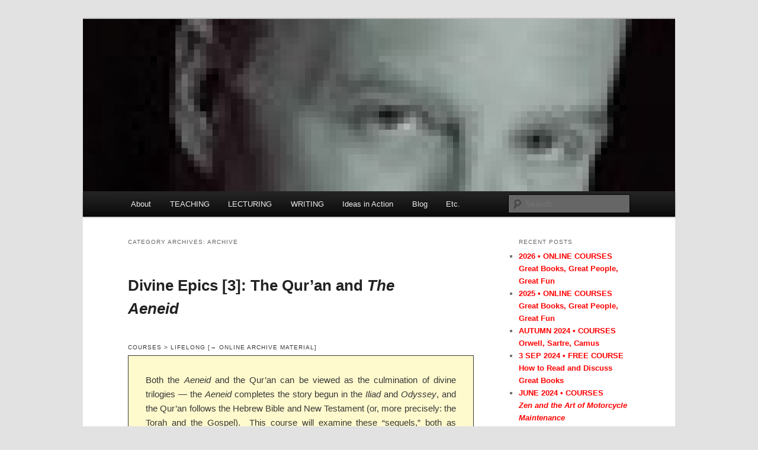

--- FILE ---
content_type: text/html; charset=UTF-8
request_url: https://adamrose.us/category/courses/lifelong/archive-lifelong/
body_size: 18027
content:
<!DOCTYPE html>
<!--[if IE 6]>
<html id="ie6" lang="en">
<![endif]-->
<!--[if IE 7]>
<html id="ie7" lang="en">
<![endif]-->
<!--[if IE 8]>
<html id="ie8" lang="en">
<![endif]-->
<!--[if !(IE 6) & !(IE 7) & !(IE 8)]><!-->
<html lang="en">
<!--<![endif]-->
<head>
<meta charset="UTF-8" />
<meta name="viewport" content="width=device-width" />
<title>
Archive Archives | Adam Rose	</title>
<link rel="profile" href="https://gmpg.org/xfn/11" />
<link rel="stylesheet" type="text/css" media="all" href="https://adamrose.us/wp-content/themes/twentyeleven-child/style.css?ver=20190507" />
<link rel="pingback" href="https://adamrose.us/xmlrpc.php">
<!--[if lt IE 9]>
<script src="https://adamrose.us/wp-content/themes/twentyeleven/js/html5.js?ver=3.7.0" type="text/javascript"></script>
<![endif]-->
<meta name='robots' content='index, follow, max-image-preview:large, max-snippet:-1, max-video-preview:-1' />

	<!-- This site is optimized with the Yoast SEO plugin v26.7 - https://yoast.com/wordpress/plugins/seo/ -->
	<link rel="canonical" href="https://adamrose.us/category/courses/lifelong/archive-lifelong/" />
	<link rel="next" href="https://adamrose.us/category/courses/lifelong/archive-lifelong/page/2/" />
	<meta property="og:locale" content="en_US" />
	<meta property="og:type" content="article" />
	<meta property="og:title" content="Archive Archives | Adam Rose" />
	<meta property="og:url" content="https://adamrose.us/category/courses/lifelong/archive-lifelong/" />
	<meta property="og:image" content="https://adamrose.us/wp-content/uploads/School_of_Athens_Raphael.jpg" />
	<meta property="og:image:width" content="906" />
	<meta property="og:image:height" content="720" />
	<meta property="og:image:type" content="image/jpeg" />
	<meta name="twitter:card" content="summary_large_image" />
	<script type="application/ld+json" class="yoast-schema-graph">{"@context":"https://schema.org","@graph":[{"@type":"CollectionPage","@id":"https://adamrose.us/category/courses/lifelong/archive-lifelong/","url":"https://adamrose.us/category/courses/lifelong/archive-lifelong/","name":"Archive Archives | Adam Rose","isPartOf":{"@id":"https://adamrose.us/#website"},"breadcrumb":{"@id":"https://adamrose.us/category/courses/lifelong/archive-lifelong/#breadcrumb"},"inLanguage":"en"},{"@type":"BreadcrumbList","@id":"https://adamrose.us/category/courses/lifelong/archive-lifelong/#breadcrumb","itemListElement":[{"@type":"ListItem","position":1,"name":"Home","item":"https://adamrose.us/"},{"@type":"ListItem","position":2,"name":"Courses","item":"https://adamrose.us/category/courses/"},{"@type":"ListItem","position":3,"name":"Lifelong","item":"https://adamrose.us/category/courses/lifelong/"},{"@type":"ListItem","position":4,"name":"Archive"}]},{"@type":"WebSite","@id":"https://adamrose.us/#website","url":"https://adamrose.us/","name":"Adam Rose","description":"","publisher":{"@id":"https://adamrose.us/#organization"},"potentialAction":[{"@type":"SearchAction","target":{"@type":"EntryPoint","urlTemplate":"https://adamrose.us/?s={search_term_string}"},"query-input":{"@type":"PropertyValueSpecification","valueRequired":true,"valueName":"search_term_string"}}],"inLanguage":"en"},{"@type":"Organization","@id":"https://adamrose.us/#organization","name":"Adam Rose","url":"https://adamrose.us/","logo":{"@type":"ImageObject","inLanguage":"en","@id":"https://adamrose.us/#/schema/logo/image/","url":"https://adamrose.us/wp-content/uploads/Adam_Rose-Headshot.jpg","contentUrl":"https://adamrose.us/wp-content/uploads/Adam_Rose-Headshot.jpg","width":1732,"height":2309,"caption":"Adam Rose"},"image":{"@id":"https://adamrose.us/#/schema/logo/image/"},"sameAs":["https://www.facebook.com/adam.rose.0","https://www.linkedin.com/in/adamlrose/"]}]}</script>
	<!-- / Yoast SEO plugin. -->


<link rel='dns-prefetch' href='//ws.sharethis.com' />
<link rel='dns-prefetch' href='//stats.wp.com' />
<link rel='dns-prefetch' href='//v0.wordpress.com' />
<link rel="alternate" type="application/rss+xml" title=" &raquo; Feed" href="https://adamrose.us/feed/" />
<link rel="alternate" type="application/rss+xml" title=" &raquo; Comments Feed" href="https://adamrose.us/comments/feed/" />
<link rel="alternate" type="application/rss+xml" title=" &raquo; Archive Category Feed" href="https://adamrose.us/category/courses/lifelong/archive-lifelong/feed/" />
<style id='wp-img-auto-sizes-contain-inline-css' type='text/css'>
img:is([sizes=auto i],[sizes^="auto," i]){contain-intrinsic-size:3000px 1500px}
/*# sourceURL=wp-img-auto-sizes-contain-inline-css */
</style>
<link rel='stylesheet' id='scap.flashblock-css' href='https://adamrose.us/wp-content/plugins/compact-wp-audio-player/css/flashblock.css?ver=6.9' type='text/css' media='all' />
<link rel='stylesheet' id='scap.player-css' href='https://adamrose.us/wp-content/plugins/compact-wp-audio-player/css/player.css?ver=6.9' type='text/css' media='all' />
<style id='wp-emoji-styles-inline-css' type='text/css'>

	img.wp-smiley, img.emoji {
		display: inline !important;
		border: none !important;
		box-shadow: none !important;
		height: 1em !important;
		width: 1em !important;
		margin: 0 0.07em !important;
		vertical-align: -0.1em !important;
		background: none !important;
		padding: 0 !important;
	}
/*# sourceURL=wp-emoji-styles-inline-css */
</style>
<style id='wp-block-library-inline-css' type='text/css'>
:root{--wp-block-synced-color:#7a00df;--wp-block-synced-color--rgb:122,0,223;--wp-bound-block-color:var(--wp-block-synced-color);--wp-editor-canvas-background:#ddd;--wp-admin-theme-color:#007cba;--wp-admin-theme-color--rgb:0,124,186;--wp-admin-theme-color-darker-10:#006ba1;--wp-admin-theme-color-darker-10--rgb:0,107,160.5;--wp-admin-theme-color-darker-20:#005a87;--wp-admin-theme-color-darker-20--rgb:0,90,135;--wp-admin-border-width-focus:2px}@media (min-resolution:192dpi){:root{--wp-admin-border-width-focus:1.5px}}.wp-element-button{cursor:pointer}:root .has-very-light-gray-background-color{background-color:#eee}:root .has-very-dark-gray-background-color{background-color:#313131}:root .has-very-light-gray-color{color:#eee}:root .has-very-dark-gray-color{color:#313131}:root .has-vivid-green-cyan-to-vivid-cyan-blue-gradient-background{background:linear-gradient(135deg,#00d084,#0693e3)}:root .has-purple-crush-gradient-background{background:linear-gradient(135deg,#34e2e4,#4721fb 50%,#ab1dfe)}:root .has-hazy-dawn-gradient-background{background:linear-gradient(135deg,#faaca8,#dad0ec)}:root .has-subdued-olive-gradient-background{background:linear-gradient(135deg,#fafae1,#67a671)}:root .has-atomic-cream-gradient-background{background:linear-gradient(135deg,#fdd79a,#004a59)}:root .has-nightshade-gradient-background{background:linear-gradient(135deg,#330968,#31cdcf)}:root .has-midnight-gradient-background{background:linear-gradient(135deg,#020381,#2874fc)}:root{--wp--preset--font-size--normal:16px;--wp--preset--font-size--huge:42px}.has-regular-font-size{font-size:1em}.has-larger-font-size{font-size:2.625em}.has-normal-font-size{font-size:var(--wp--preset--font-size--normal)}.has-huge-font-size{font-size:var(--wp--preset--font-size--huge)}.has-text-align-center{text-align:center}.has-text-align-left{text-align:left}.has-text-align-right{text-align:right}.has-fit-text{white-space:nowrap!important}#end-resizable-editor-section{display:none}.aligncenter{clear:both}.items-justified-left{justify-content:flex-start}.items-justified-center{justify-content:center}.items-justified-right{justify-content:flex-end}.items-justified-space-between{justify-content:space-between}.screen-reader-text{border:0;clip-path:inset(50%);height:1px;margin:-1px;overflow:hidden;padding:0;position:absolute;width:1px;word-wrap:normal!important}.screen-reader-text:focus{background-color:#ddd;clip-path:none;color:#444;display:block;font-size:1em;height:auto;left:5px;line-height:normal;padding:15px 23px 14px;text-decoration:none;top:5px;width:auto;z-index:100000}html :where(.has-border-color){border-style:solid}html :where([style*=border-top-color]){border-top-style:solid}html :where([style*=border-right-color]){border-right-style:solid}html :where([style*=border-bottom-color]){border-bottom-style:solid}html :where([style*=border-left-color]){border-left-style:solid}html :where([style*=border-width]){border-style:solid}html :where([style*=border-top-width]){border-top-style:solid}html :where([style*=border-right-width]){border-right-style:solid}html :where([style*=border-bottom-width]){border-bottom-style:solid}html :where([style*=border-left-width]){border-left-style:solid}html :where(img[class*=wp-image-]){height:auto;max-width:100%}:where(figure){margin:0 0 1em}html :where(.is-position-sticky){--wp-admin--admin-bar--position-offset:var(--wp-admin--admin-bar--height,0px)}@media screen and (max-width:600px){html :where(.is-position-sticky){--wp-admin--admin-bar--position-offset:0px}}

/*# sourceURL=wp-block-library-inline-css */
</style><style id='global-styles-inline-css' type='text/css'>
:root{--wp--preset--aspect-ratio--square: 1;--wp--preset--aspect-ratio--4-3: 4/3;--wp--preset--aspect-ratio--3-4: 3/4;--wp--preset--aspect-ratio--3-2: 3/2;--wp--preset--aspect-ratio--2-3: 2/3;--wp--preset--aspect-ratio--16-9: 16/9;--wp--preset--aspect-ratio--9-16: 9/16;--wp--preset--color--black: #000;--wp--preset--color--cyan-bluish-gray: #abb8c3;--wp--preset--color--white: #fff;--wp--preset--color--pale-pink: #f78da7;--wp--preset--color--vivid-red: #cf2e2e;--wp--preset--color--luminous-vivid-orange: #ff6900;--wp--preset--color--luminous-vivid-amber: #fcb900;--wp--preset--color--light-green-cyan: #7bdcb5;--wp--preset--color--vivid-green-cyan: #00d084;--wp--preset--color--pale-cyan-blue: #8ed1fc;--wp--preset--color--vivid-cyan-blue: #0693e3;--wp--preset--color--vivid-purple: #9b51e0;--wp--preset--color--blue: #1982d1;--wp--preset--color--dark-gray: #373737;--wp--preset--color--medium-gray: #666;--wp--preset--color--light-gray: #e2e2e2;--wp--preset--gradient--vivid-cyan-blue-to-vivid-purple: linear-gradient(135deg,rgb(6,147,227) 0%,rgb(155,81,224) 100%);--wp--preset--gradient--light-green-cyan-to-vivid-green-cyan: linear-gradient(135deg,rgb(122,220,180) 0%,rgb(0,208,130) 100%);--wp--preset--gradient--luminous-vivid-amber-to-luminous-vivid-orange: linear-gradient(135deg,rgb(252,185,0) 0%,rgb(255,105,0) 100%);--wp--preset--gradient--luminous-vivid-orange-to-vivid-red: linear-gradient(135deg,rgb(255,105,0) 0%,rgb(207,46,46) 100%);--wp--preset--gradient--very-light-gray-to-cyan-bluish-gray: linear-gradient(135deg,rgb(238,238,238) 0%,rgb(169,184,195) 100%);--wp--preset--gradient--cool-to-warm-spectrum: linear-gradient(135deg,rgb(74,234,220) 0%,rgb(151,120,209) 20%,rgb(207,42,186) 40%,rgb(238,44,130) 60%,rgb(251,105,98) 80%,rgb(254,248,76) 100%);--wp--preset--gradient--blush-light-purple: linear-gradient(135deg,rgb(255,206,236) 0%,rgb(152,150,240) 100%);--wp--preset--gradient--blush-bordeaux: linear-gradient(135deg,rgb(254,205,165) 0%,rgb(254,45,45) 50%,rgb(107,0,62) 100%);--wp--preset--gradient--luminous-dusk: linear-gradient(135deg,rgb(255,203,112) 0%,rgb(199,81,192) 50%,rgb(65,88,208) 100%);--wp--preset--gradient--pale-ocean: linear-gradient(135deg,rgb(255,245,203) 0%,rgb(182,227,212) 50%,rgb(51,167,181) 100%);--wp--preset--gradient--electric-grass: linear-gradient(135deg,rgb(202,248,128) 0%,rgb(113,206,126) 100%);--wp--preset--gradient--midnight: linear-gradient(135deg,rgb(2,3,129) 0%,rgb(40,116,252) 100%);--wp--preset--font-size--small: 13px;--wp--preset--font-size--medium: 20px;--wp--preset--font-size--large: 36px;--wp--preset--font-size--x-large: 42px;--wp--preset--spacing--20: 0.44rem;--wp--preset--spacing--30: 0.67rem;--wp--preset--spacing--40: 1rem;--wp--preset--spacing--50: 1.5rem;--wp--preset--spacing--60: 2.25rem;--wp--preset--spacing--70: 3.38rem;--wp--preset--spacing--80: 5.06rem;--wp--preset--shadow--natural: 6px 6px 9px rgba(0, 0, 0, 0.2);--wp--preset--shadow--deep: 12px 12px 50px rgba(0, 0, 0, 0.4);--wp--preset--shadow--sharp: 6px 6px 0px rgba(0, 0, 0, 0.2);--wp--preset--shadow--outlined: 6px 6px 0px -3px rgb(255, 255, 255), 6px 6px rgb(0, 0, 0);--wp--preset--shadow--crisp: 6px 6px 0px rgb(0, 0, 0);}:where(.is-layout-flex){gap: 0.5em;}:where(.is-layout-grid){gap: 0.5em;}body .is-layout-flex{display: flex;}.is-layout-flex{flex-wrap: wrap;align-items: center;}.is-layout-flex > :is(*, div){margin: 0;}body .is-layout-grid{display: grid;}.is-layout-grid > :is(*, div){margin: 0;}:where(.wp-block-columns.is-layout-flex){gap: 2em;}:where(.wp-block-columns.is-layout-grid){gap: 2em;}:where(.wp-block-post-template.is-layout-flex){gap: 1.25em;}:where(.wp-block-post-template.is-layout-grid){gap: 1.25em;}.has-black-color{color: var(--wp--preset--color--black) !important;}.has-cyan-bluish-gray-color{color: var(--wp--preset--color--cyan-bluish-gray) !important;}.has-white-color{color: var(--wp--preset--color--white) !important;}.has-pale-pink-color{color: var(--wp--preset--color--pale-pink) !important;}.has-vivid-red-color{color: var(--wp--preset--color--vivid-red) !important;}.has-luminous-vivid-orange-color{color: var(--wp--preset--color--luminous-vivid-orange) !important;}.has-luminous-vivid-amber-color{color: var(--wp--preset--color--luminous-vivid-amber) !important;}.has-light-green-cyan-color{color: var(--wp--preset--color--light-green-cyan) !important;}.has-vivid-green-cyan-color{color: var(--wp--preset--color--vivid-green-cyan) !important;}.has-pale-cyan-blue-color{color: var(--wp--preset--color--pale-cyan-blue) !important;}.has-vivid-cyan-blue-color{color: var(--wp--preset--color--vivid-cyan-blue) !important;}.has-vivid-purple-color{color: var(--wp--preset--color--vivid-purple) !important;}.has-black-background-color{background-color: var(--wp--preset--color--black) !important;}.has-cyan-bluish-gray-background-color{background-color: var(--wp--preset--color--cyan-bluish-gray) !important;}.has-white-background-color{background-color: var(--wp--preset--color--white) !important;}.has-pale-pink-background-color{background-color: var(--wp--preset--color--pale-pink) !important;}.has-vivid-red-background-color{background-color: var(--wp--preset--color--vivid-red) !important;}.has-luminous-vivid-orange-background-color{background-color: var(--wp--preset--color--luminous-vivid-orange) !important;}.has-luminous-vivid-amber-background-color{background-color: var(--wp--preset--color--luminous-vivid-amber) !important;}.has-light-green-cyan-background-color{background-color: var(--wp--preset--color--light-green-cyan) !important;}.has-vivid-green-cyan-background-color{background-color: var(--wp--preset--color--vivid-green-cyan) !important;}.has-pale-cyan-blue-background-color{background-color: var(--wp--preset--color--pale-cyan-blue) !important;}.has-vivid-cyan-blue-background-color{background-color: var(--wp--preset--color--vivid-cyan-blue) !important;}.has-vivid-purple-background-color{background-color: var(--wp--preset--color--vivid-purple) !important;}.has-black-border-color{border-color: var(--wp--preset--color--black) !important;}.has-cyan-bluish-gray-border-color{border-color: var(--wp--preset--color--cyan-bluish-gray) !important;}.has-white-border-color{border-color: var(--wp--preset--color--white) !important;}.has-pale-pink-border-color{border-color: var(--wp--preset--color--pale-pink) !important;}.has-vivid-red-border-color{border-color: var(--wp--preset--color--vivid-red) !important;}.has-luminous-vivid-orange-border-color{border-color: var(--wp--preset--color--luminous-vivid-orange) !important;}.has-luminous-vivid-amber-border-color{border-color: var(--wp--preset--color--luminous-vivid-amber) !important;}.has-light-green-cyan-border-color{border-color: var(--wp--preset--color--light-green-cyan) !important;}.has-vivid-green-cyan-border-color{border-color: var(--wp--preset--color--vivid-green-cyan) !important;}.has-pale-cyan-blue-border-color{border-color: var(--wp--preset--color--pale-cyan-blue) !important;}.has-vivid-cyan-blue-border-color{border-color: var(--wp--preset--color--vivid-cyan-blue) !important;}.has-vivid-purple-border-color{border-color: var(--wp--preset--color--vivid-purple) !important;}.has-vivid-cyan-blue-to-vivid-purple-gradient-background{background: var(--wp--preset--gradient--vivid-cyan-blue-to-vivid-purple) !important;}.has-light-green-cyan-to-vivid-green-cyan-gradient-background{background: var(--wp--preset--gradient--light-green-cyan-to-vivid-green-cyan) !important;}.has-luminous-vivid-amber-to-luminous-vivid-orange-gradient-background{background: var(--wp--preset--gradient--luminous-vivid-amber-to-luminous-vivid-orange) !important;}.has-luminous-vivid-orange-to-vivid-red-gradient-background{background: var(--wp--preset--gradient--luminous-vivid-orange-to-vivid-red) !important;}.has-very-light-gray-to-cyan-bluish-gray-gradient-background{background: var(--wp--preset--gradient--very-light-gray-to-cyan-bluish-gray) !important;}.has-cool-to-warm-spectrum-gradient-background{background: var(--wp--preset--gradient--cool-to-warm-spectrum) !important;}.has-blush-light-purple-gradient-background{background: var(--wp--preset--gradient--blush-light-purple) !important;}.has-blush-bordeaux-gradient-background{background: var(--wp--preset--gradient--blush-bordeaux) !important;}.has-luminous-dusk-gradient-background{background: var(--wp--preset--gradient--luminous-dusk) !important;}.has-pale-ocean-gradient-background{background: var(--wp--preset--gradient--pale-ocean) !important;}.has-electric-grass-gradient-background{background: var(--wp--preset--gradient--electric-grass) !important;}.has-midnight-gradient-background{background: var(--wp--preset--gradient--midnight) !important;}.has-small-font-size{font-size: var(--wp--preset--font-size--small) !important;}.has-medium-font-size{font-size: var(--wp--preset--font-size--medium) !important;}.has-large-font-size{font-size: var(--wp--preset--font-size--large) !important;}.has-x-large-font-size{font-size: var(--wp--preset--font-size--x-large) !important;}
/*# sourceURL=global-styles-inline-css */
</style>

<style id='classic-theme-styles-inline-css' type='text/css'>
/*! This file is auto-generated */
.wp-block-button__link{color:#fff;background-color:#32373c;border-radius:9999px;box-shadow:none;text-decoration:none;padding:calc(.667em + 2px) calc(1.333em + 2px);font-size:1.125em}.wp-block-file__button{background:#32373c;color:#fff;text-decoration:none}
/*# sourceURL=/wp-includes/css/classic-themes.min.css */
</style>
<link rel='stylesheet' id='contact-form-7-css' href='https://adamrose.us/wp-content/plugins/contact-form-7/includes/css/styles.css?ver=6.1.4' type='text/css' media='all' />
<link rel='stylesheet' id='tpg_get_posts_css-css' href='https://adamrose.us/wp-content/plugins/tpg-get-posts/css/tpg-get-posts-style.css?ver=6.9' type='text/css' media='all' />
<link rel='stylesheet' id='twentyeleven-block-style-css' href='https://adamrose.us/wp-content/themes/twentyeleven/blocks.css?ver=20190102' type='text/css' media='all' />
<script type="text/javascript" src="https://adamrose.us/wp-content/plugins/strx-magic-floating-sidebar-maker/js/debounce.js?ver=6.9" id="debounce-js"></script>
<script type="text/javascript" src="https://adamrose.us/wp-includes/js/jquery/jquery.min.js?ver=3.7.1" id="jquery-core-js"></script>
<script type="text/javascript" src="https://adamrose.us/wp-includes/js/jquery/jquery-migrate.min.js?ver=3.4.1" id="jquery-migrate-js"></script>
<script type="text/javascript" src="https://adamrose.us/wp-content/plugins/strx-magic-floating-sidebar-maker/js/strx-magic-floating-sidebar-maker.js?ver=6.9" id="strx-magic-floating-sidebar-maker-js"></script>
<script type="text/javascript" src="https://adamrose.us/wp-content/plugins/compact-wp-audio-player/js/soundmanager2-nodebug-jsmin.js?ver=6.9" id="scap.soundmanager2-js"></script>
<script id='st_insights_js' type="text/javascript" src="https://ws.sharethis.com/button/st_insights.js?publisher=4d48b7c5-0ae3-43d4-bfbe-3ff8c17a8ae6&amp;product=simpleshare&amp;ver=8.5.3" id="ssba-sharethis-js"></script>
<link rel="https://api.w.org/" href="https://adamrose.us/wp-json/" /><link rel="alternate" title="JSON" type="application/json" href="https://adamrose.us/wp-json/wp/v2/categories/18" /><link rel="EditURI" type="application/rsd+xml" title="RSD" href="https://adamrose.us/xmlrpc.php?rsd" />
<meta name="generator" content="WordPress 6.9" />
<link rel='shortcut icon' href='https://adamrose.us/favicon.ico' />
	<style>img#wpstats{display:none}</style>
			<style>
		/* Link color */
		a,
		#site-title a:focus,
		#site-title a:hover,
		#site-title a:active,
		.entry-title a:hover,
		.entry-title a:focus,
		.entry-title a:active,
		.widget_twentyeleven_ephemera .comments-link a:hover,
		section.recent-posts .other-recent-posts a[rel="bookmark"]:hover,
		section.recent-posts .other-recent-posts .comments-link a:hover,
		.format-image footer.entry-meta a:hover,
		#site-generator a:hover {
			color: #ff0000;
		}
		section.recent-posts .other-recent-posts .comments-link a:hover {
			border-color: #ff0000;
		}
		article.feature-image.small .entry-summary p a:hover,
		.entry-header .comments-link a:hover,
		.entry-header .comments-link a:focus,
		.entry-header .comments-link a:active,
		.feature-slider a.active {
			background-color: #ff0000;
		}
	</style>
			<style type="text/css" id="twentyeleven-header-css">
				#site-title,
		#site-description {
			position: absolute;
			clip: rect(1px 1px 1px 1px); /* IE6, IE7 */
			clip: rect(1px, 1px, 1px, 1px);
		}
				</style>
		<link rel='stylesheet' id='simple-share-buttons-adder-ssba-css' href='https://adamrose.us/wp-content/plugins/simple-share-buttons-adder/css/ssba.css?ver=1759276750' type='text/css' media='all' />
<style id='simple-share-buttons-adder-ssba-inline-css' type='text/css'>
	.ssba {
									
									
									
									
								}
								.ssba img
								{
									width: 30px !important;
									padding: 4px;
									border:  0;
									box-shadow: none !important;
									display: inline !important;
									vertical-align: middle;
									box-sizing: unset;
								}

								.ssba-classic-2 .ssbp-text {
									display: none!important;
								}

								.ssba .fb-save
								{
								padding: 4px;
								line-height: 25px; }
								.ssba, .ssba a
								{
									text-decoration:none;
									background: none;
									
									font-size: 12px;
									
									font-weight: normal;
								}
								

			   #ssba-bar-2 .ssbp-bar-list {
					max-width: 48px !important;;
			   }
			   #ssba-bar-2 .ssbp-bar-list li a {height: 48px !important; width: 48px !important; 
				}
				#ssba-bar-2 .ssbp-bar-list li a:hover {
				}

				#ssba-bar-2 .ssbp-bar-list li a svg,
				 #ssba-bar-2 .ssbp-bar-list li a svg path, .ssbp-bar-list li a.ssbp-surfingbird span:not(.color-icon) svg polygon {line-height: 48px !important;; font-size: 18px;}
				#ssba-bar-2 .ssbp-bar-list li a:hover svg,
				 #ssba-bar-2 .ssbp-bar-list li a:hover svg path, .ssbp-bar-list li a.ssbp-surfingbird span:not(.color-icon) svg polygon {}
				#ssba-bar-2 .ssbp-bar-list li {
				margin: 0px 0!important;
				}@media only screen and ( max-width: 750px ) {
				#ssba-bar-2 {
				display: block;
				}
			}
/*# sourceURL=simple-share-buttons-adder-ssba-inline-css */
</style>
</head>

<body class="archive category category-archive-lifelong category-18 wp-embed-responsive wp-theme-twentyeleven wp-child-theme-twentyeleven-child two-column right-sidebar">
<div class="skip-link"><a class="assistive-text" href="#content">Skip to primary content</a></div><div class="skip-link"><a class="assistive-text" href="#secondary">Skip to secondary content</a></div><div id="page" class="hfeed">
	<header id="branding" role="banner">
			<hgroup>
				<h1 id="site-title"><span><a href="https://adamrose.us/" rel="home"></a></span></h1>
				<h2 id="site-description"></h2>
			</hgroup>

						<a href="https://adamrose.us/">
									<img src="https://adamrose.us/wp-content/uploads/Adam_Rose_Pixellated_Header-1.jpg" width="1000" height="291" alt="" />
								</a>
			
						<div class="only-search with-image">
					<form method="get" id="searchform" action="https://adamrose.us/">
		<label for="s" class="assistive-text">Search</label>
		<input type="text" class="field" name="s" id="s" placeholder="Search" />
		<input type="submit" class="submit" name="submit" id="searchsubmit" value="Search" />
	</form>
			</div>
				
			<nav id="access" role="navigation">
				<h3 class="assistive-text">Main menu</h3>
				<div class="menu-main-menu-container"><ul id="menu-main-menu" class="menu"><li id="menu-item-4921" class="menu-item menu-item-type-post_type menu-item-object-page menu-item-has-children menu-item-4921"><a href="https://adamrose.us/about/">About</a>
<ul class="sub-menu">
	<li id="menu-item-4904" class="menu-item menu-item-type-post_type menu-item-object-page menu-item-has-children menu-item-4904"><a href="https://adamrose.us/about/adam-rose/">Adam Rose</a>
	<ul class="sub-menu">
		<li id="menu-item-4922" class="menu-item menu-item-type-post_type menu-item-object-page menu-item-4922"><a href="https://adamrose.us/about/adam-rose/little-adam/"><i>The Big World of Little Adam</i></a></li>
	</ul>
</li>
	<li id="menu-item-4913" class="menu-item menu-item-type-post_type menu-item-object-page menu-item-4913"><a href="https://adamrose.us/about/great-books/">Great Books</a></li>
	<li id="menu-item-4920" class="menu-item menu-item-type-post_type menu-item-object-page menu-item-4920"><a href="https://adamrose.us/about/basic-program/">The Basic Program</a></li>
	<li id="menu-item-4914" class="menu-item menu-item-type-post_type menu-item-object-page menu-item-4914"><a href="https://adamrose.us/about/socratic-method/">The Socratic Method</a></li>
	<li id="menu-item-6531" class="menu-item menu-item-type-post_type menu-item-object-page menu-item-6531"><a href="https://adamrose.us/about/peace-love-understanding/">Peace, Love &#038; &#8230;</a></li>
	<li id="menu-item-4925" class="menu-item menu-item-type-post_type menu-item-object-page menu-item-4925"><a href="https://adamrose.us/about/this-website/">This Website</a></li>
</ul>
</li>
<li id="menu-item-4908" class="menu-item menu-item-type-post_type menu-item-object-page menu-item-has-children menu-item-4908"><a href="https://adamrose.us/teaching/">TEACHING</a>
<ul class="sub-menu">
	<li id="menu-item-4912" class="menu-item menu-item-type-post_type menu-item-object-page menu-item-4912"><a href="https://adamrose.us/teaching/all-courses/">All Course Titles</a></li>
	<li id="menu-item-4926" class="menu-item menu-item-type-post_type menu-item-object-page menu-item-4926"><a href="https://adamrose.us/teaching/lifelong/">Lifelong Learning Courses</a></li>
	<li id="menu-item-4928" class="menu-item menu-item-type-post_type menu-item-object-page menu-item-4928"><a href="https://adamrose.us/teaching/congregation/">Congregation Courses</a></li>
	<li id="menu-item-8151" class="menu-item menu-item-type-post_type menu-item-object-page menu-item-8151"><a href="https://adamrose.us/teaching/online/">Online Courses</a></li>
	<li id="menu-item-4927" class="menu-item menu-item-type-post_type menu-item-object-page menu-item-4927"><a href="https://adamrose.us/teaching/undergraduate/">Undergraduate Courses</a></li>
	<li id="menu-item-4910" class="menu-item menu-item-type-post_type menu-item-object-page menu-item-has-children menu-item-4910"><a href="https://adamrose.us/teaching/evaluations/">Teaching Evaluations</a>
	<ul class="sub-menu">
		<li id="menu-item-5114" class="menu-item menu-item-type-post_type menu-item-object-page menu-item-5114"><a href="https://adamrose.us/teaching/evaluations/lifelong-student-evaluations/">Lifelong Learning Students</a></li>
		<li id="menu-item-8139" class="menu-item menu-item-type-post_type menu-item-object-page menu-item-8139"><a href="https://adamrose.us/teaching/evaluations/online-student-evaluations/">Online Students</a></li>
		<li id="menu-item-5113" class="menu-item menu-item-type-post_type menu-item-object-page menu-item-5113"><a href="https://adamrose.us/teaching/evaluations/faculty-peer-evaluation/">Undergraduate Faculty Peer</a></li>
	</ul>
</li>
	<li id="menu-item-12378" class="menu-item menu-item-type-post_type menu-item-object-page menu-item-12378"><a href="https://adamrose.us/teaching-philosophy-pedagogy/">Teaching Philosophy</a></li>
</ul>
</li>
<li id="menu-item-4906" class="menu-item menu-item-type-post_type menu-item-object-page menu-item-has-children menu-item-4906"><a href="https://adamrose.us/lecturing/">LECTURING</a>
<ul class="sub-menu">
	<li id="menu-item-4911" class="menu-item menu-item-type-post_type menu-item-object-page menu-item-4911"><a href="https://adamrose.us/lecturing/all-lectures/">All Lecture Titles</a></li>
	<li id="menu-item-4930" class="menu-item menu-item-type-post_type menu-item-object-page menu-item-4930"><a href="https://adamrose.us/lecturing/upcoming/">Upcoming Lectures</a></li>
	<li id="menu-item-4929" class="menu-item menu-item-type-post_type menu-item-object-page menu-item-4929"><a href="https://adamrose.us/lecturing/previous/">Previous Lectures</a></li>
</ul>
</li>
<li id="menu-item-4907" class="menu-item menu-item-type-post_type menu-item-object-page menu-item-has-children menu-item-4907"><a href="https://adamrose.us/writing/">WRITING</a>
<ul class="sub-menu">
	<li id="menu-item-4931" class="menu-item menu-item-type-post_type menu-item-object-page menu-item-4931"><a href="https://adamrose.us/writing/all-writing/">All Writing Titles</a></li>
	<li id="menu-item-4935" class="menu-item menu-item-type-post_type menu-item-object-page menu-item-4935"><a href="https://adamrose.us/writing/current/">Current Writings</a></li>
	<li id="menu-item-4934" class="menu-item menu-item-type-post_type menu-item-object-page menu-item-4934"><a href="https://adamrose.us/writing/finished/">Finished Writings</a></li>
	<li id="menu-item-4933" class="menu-item menu-item-type-post_type menu-item-object-page menu-item-4933"><a href="https://adamrose.us/writing/unfinished/">Unfinished Writings</a></li>
	<li id="menu-item-4932" class="menu-item menu-item-type-post_type menu-item-object-page menu-item-4932"><a href="https://adamrose.us/writing/future/">Future Writings</a></li>
</ul>
</li>
<li id="menu-item-4918" class="menu-item menu-item-type-post_type menu-item-object-page menu-item-has-children menu-item-4918"><a href="https://adamrose.us/ideas/">Ideas in Action</a>
<ul class="sub-menu">
	<li id="menu-item-4905" class="menu-item menu-item-type-post_type menu-item-object-page menu-item-4905"><a href="https://adamrose.us/ideas/ideas-in-action-llc/">Ideas in Action LLC</a></li>
	<li id="menu-item-4919" class="menu-item menu-item-type-post_type menu-item-object-page menu-item-4919"><a href="https://adamrose.us/ideas/chair/">Basic Program Chair</a></li>
	<li id="menu-item-4917" class="menu-item menu-item-type-post_type menu-item-object-page menu-item-4917"><a href="https://adamrose.us/ideas/socratic-sunday-school/">Socratic Sunday School</a></li>
	<li id="menu-item-4916" class="menu-item menu-item-type-post_type menu-item-object-page menu-item-4916"><a href="https://adamrose.us/ideas/plato-theatre-project/">Plato Theatre Project</a></li>
</ul>
</li>
<li id="menu-item-4903" class="menu-item menu-item-type-post_type menu-item-object-page menu-item-has-children menu-item-4903"><a href="https://adamrose.us/blog/">Blog</a>
<ul class="sub-menu">
	<li id="menu-item-7021" class="menu-item menu-item-type-post_type menu-item-object-page menu-item-7021"><a href="https://adamrose.us/blog/all-posts/">All Post Titles</a></li>
	<li id="menu-item-4949" class="menu-item menu-item-type-post_type menu-item-object-page menu-item-4949"><a href="https://adamrose.us/blog/general-posts/">General Posts</a></li>
	<li id="menu-item-4948" class="menu-item menu-item-type-post_type menu-item-object-page menu-item-4948"><a href="https://adamrose.us/blog/event-posts/">Event Posts</a></li>
</ul>
</li>
<li id="menu-item-4901" class="menu-item menu-item-type-post_type menu-item-object-page menu-item-has-children menu-item-4901"><a href="https://adamrose.us/etc/">Etc.</a>
<ul class="sub-menu">
	<li id="menu-item-4902" class="menu-item menu-item-type-post_type menu-item-object-page menu-item-4902"><a href="https://adamrose.us/etc/adam-rose-archive/">Adam Rose<br>Online Archive</a></li>
	<li id="menu-item-4923" class="menu-item menu-item-type-post_type menu-item-object-page menu-item-4923"><a href="https://adamrose.us/etc/basic-program-archive/">Basic Program<br>Online Archive</a></li>
	<li id="menu-item-6660" class="menu-item menu-item-type-post_type menu-item-object-page menu-item-6660"><a href="https://adamrose.us/etc/serious-archive/">Great Books (Serious)<br>Online Archive</a></li>
	<li id="menu-item-6661" class="menu-item menu-item-type-post_type menu-item-object-page menu-item-6661"><a href="https://adamrose.us/etc/humor-archive/">Great Books (Humor)<br>Online Archive</a></li>
</ul>
</li>
</ul></div>			</nav><!-- #access -->
	</header><!-- #branding -->


	<div id="main">

		<section id="primary">
			<div id="content" role="main">

			
				<header class="page-header">
					<h1 class="page-title">
					Category Archives: <span>Archive</span>					</h1>

									</header>

							<nav id="nav-above">
				<h3 class="assistive-text">Post navigation</h3>
				<div class="nav-previous"><a href="https://adamrose.us/category/courses/lifelong/archive-lifelong/page/2/" ><span class="meta-nav">&larr;</span> Older posts</a></div>
				<div class="nav-next"></div>
			</nav><!-- #nav-above -->
			
				
					
	<article id="post-675" class="post-675 post type-post status-publish format-standard hentry category-courses category-lifelong category-archive-lifelong tag-abrahamic tag-ancient-rome tag-epic tag-homer tag-scripture tag-socratic-method">
		<header class="entry-header">
						<h1 class="entry-title"><a href="https://adamrose.us/quran-and-aeneid/" rel="bookmark">Divine Epics [3]: The Qur&#8217;an and <i>The Aeneid</i></a></h1>
			
						<div class="entry-meta">
				<span class="sep">Posted on </span><a href="https://adamrose.us/quran-and-aeneid/" title="12:00 am" rel="bookmark"><time class="entry-date" datetime="2012-03-01T00:00:46-06:00">March 1, 2012</time></a><span class="by-author"> <span class="sep"> by </span> <span class="author vcard"><a class="url fn n" href="https://adamrose.us/author/ideas-in-action/" title="View all posts by Webmaster" rel="author">Webmaster</a></span></span>			</div><!-- .entry-meta -->
			
					</header><!-- .entry-header -->

				<div class="entry-content">
			<h3>COURSES &gt; LIFELONG [→ ONLINE ARCHIVE MATERIAL]</h3>
<p class="teaching-blurb">Both the <em>Aeneid</em> and the Qur’an can be viewed as the culmination of divine trilogies — the <em>Aeneid</em> completes the story begun in the <em>Iliad</em> and <em>Odyssey</em>, and the Qur’an follows the Hebrew Bible and New Testament (or, more precisely: the Torah and the Gospel).  This course will examine these “sequels,” both as independent works and in terms of their relationships to their precursors.  In addition, we will also compare and contrast Virgil’s account of the “Trojan exodus” of Aeneas, which culminates in the foundation of Rome, with the Exodus from Egypt, which culminates in the foundation of Israel. <a href="https://adamrose.us/quran-and-aeneid/" class="more-link">Continue reading <span class="meta-nav">&rarr;</span></a></p>
					</div><!-- .entry-content -->
		
		<footer class="entry-meta">
			
										<span class="cat-links">
					<span class="entry-utility-prep entry-utility-prep-cat-links">Posted in</span> <a href="https://adamrose.us/category/courses/" rel="category tag">Courses</a>, <a href="https://adamrose.us/category/courses/lifelong/" rel="category tag">Lifelong</a>, <a href="https://adamrose.us/category/courses/lifelong/archive-lifelong/" rel="category tag">Archive</a>			</span>
							
										<span class="sep"> | </span>
								<span class="tag-links">
					<span class="entry-utility-prep entry-utility-prep-tag-links">Tagged</span> <a href="https://adamrose.us/tag/abrahamic/" rel="tag">Abrahamic</a>, <a href="https://adamrose.us/tag/ancient-rome/" rel="tag">Ancient Rome</a>, <a href="https://adamrose.us/tag/epic/" rel="tag">Epic</a>, <a href="https://adamrose.us/tag/homer/" rel="tag">Homer</a>, <a href="https://adamrose.us/tag/scripture/" rel="tag">Scripture</a>, <a href="https://adamrose.us/tag/socratic-method/" rel="tag">Socratic Method</a>			</span>
							
			
					</footer><!-- .entry-meta -->
	</article><!-- #post-675 -->

				
					
	<article id="post-652" class="post-652 post type-post status-publish format-standard hentry category-courses category-lifelong category-archive-lifelong category-online tag-abrahamic tag-scripture tag-socratic-method">
		<header class="entry-header">
						<h1 class="entry-title"><a href="https://adamrose.us/holy-trible-course/" rel="bookmark">&#8220;The Holy Trible&#8221;: Coordinated Readings from the Hebrew Bible, New Testament, and Qur’an</a></h1>
			
						<div class="entry-meta">
				<span class="sep">Posted on </span><a href="https://adamrose.us/holy-trible-course/" title="12:00 am" rel="bookmark"><time class="entry-date" datetime="2010-06-01T00:00:37-05:00">June 1, 2010</time></a><span class="by-author"> <span class="sep"> by </span> <span class="author vcard"><a class="url fn n" href="https://adamrose.us/author/ideas-in-action/" title="View all posts by Webmaster" rel="author">Webmaster</a></span></span>			</div><!-- .entry-meta -->
			
					</header><!-- .entry-header -->

				<div class="entry-content">
			<h3>COURSES &gt; LIFELONG | COURSES &gt; ONLINE [→ ONLINE ARCHIVE MATERIAL]</h3>
<p class="teaching-blurb" style="text-align: justify;">From a literary perspective, the Hebrew Bible, New Testament and Qur’an constitute an &#8220;Abrahamic scriptural trilogy&#8221; in which the later works build upon — and depend upon — the earlier works. Yet, although the paired “Old and New Testaments” are often read together (as &#8220;The Holy Bible&#8221;), the trilogy as a whole (which might be termed &#8220;The Holy Trible&#8221;) rarely is. This course will be devoted to the close reading and literary analysis of coordinated selections from all three of the major Abrahamic scriptures in an effort to better understand each of the works in its own right and in its relationships to the other two as well as the &#8220;Abrahamic scriptural trilogy&#8221; as a whole. <em>No prior knowledge or experience of any kind is required. All readings and discussions will be in English.</em> <a href="https://adamrose.us/holy-trible-course/" class="more-link">Continue reading <span class="meta-nav">&rarr;</span></a></p>
					</div><!-- .entry-content -->
		
		<footer class="entry-meta">
			
										<span class="cat-links">
					<span class="entry-utility-prep entry-utility-prep-cat-links">Posted in</span> <a href="https://adamrose.us/category/courses/" rel="category tag">Courses</a>, <a href="https://adamrose.us/category/courses/lifelong/" rel="category tag">Lifelong</a>, <a href="https://adamrose.us/category/courses/lifelong/archive-lifelong/" rel="category tag">Archive</a>, <a href="https://adamrose.us/category/courses/online/" rel="category tag">Online</a>			</span>
							
										<span class="sep"> | </span>
								<span class="tag-links">
					<span class="entry-utility-prep entry-utility-prep-tag-links">Tagged</span> <a href="https://adamrose.us/tag/abrahamic/" rel="tag">Abrahamic</a>, <a href="https://adamrose.us/tag/scripture/" rel="tag">Scripture</a>, <a href="https://adamrose.us/tag/socratic-method/" rel="tag">Socratic Method</a>			</span>
							
			
					</footer><!-- .entry-meta -->
	</article><!-- #post-652 -->

				
					
	<article id="post-575" class="post-575 post type-post status-publish format-standard hentry category-courses category-lifelong category-archive-lifelong category-archive-online category-online tag-african-american tag-america tag-socratic-method">
		<header class="entry-header">
						<h1 class="entry-title"><a href="https://adamrose.us/african-american-classics/" rel="bookmark">African-American Classics</a></h1>
			
						<div class="entry-meta">
				<span class="sep">Posted on </span><a href="https://adamrose.us/african-american-classics/" title="12:00 am" rel="bookmark"><time class="entry-date" datetime="2010-01-01T00:00:52-06:00">January 1, 2010</time></a><span class="by-author"> <span class="sep"> by </span> <span class="author vcard"><a class="url fn n" href="https://adamrose.us/author/ideas-in-action/" title="View all posts by Webmaster" rel="author">Webmaster</a></span></span>			</div><!-- .entry-meta -->
			
					</header><!-- .entry-header -->

				<div class="entry-content">
			<h3>COURSES &gt; LIFELONG | COURSES &gt; ONLINE [→ ONLINE ARCHIVE MATERIAL]</h3>
<p class="teaching-blurb">Although issues of race and slavery have long been a prominent subject of American writing, the classic works of African-American authors are often unknown beyond the African-American community. This course will examine a selection of such classics in order to understand the works themselves, the canon of which they form a part and their relationship to comparable Euro-American works. Texts will include: David Walker’s <em>Appeal</em>, Frederick Douglass’s autobiographical <em>Narrative of the Life of Frederick Douglass</em>, Booker T. Washington’s <em>Up From Slavery</em>, W.E.B. DuBois’s <em>The Souls of Black Folk</em>, and more. <a href="https://adamrose.us/african-american-classics/" class="more-link">Continue reading <span class="meta-nav">&rarr;</span></a></p>
					</div><!-- .entry-content -->
		
		<footer class="entry-meta">
			
										<span class="cat-links">
					<span class="entry-utility-prep entry-utility-prep-cat-links">Posted in</span> <a href="https://adamrose.us/category/courses/" rel="category tag">Courses</a>, <a href="https://adamrose.us/category/courses/lifelong/" rel="category tag">Lifelong</a>, <a href="https://adamrose.us/category/courses/lifelong/archive-lifelong/" rel="category tag">Archive</a>, <a href="https://adamrose.us/category/courses/online/archive-online/" rel="category tag">Archive</a>, <a href="https://adamrose.us/category/courses/online/" rel="category tag">Online</a>			</span>
							
										<span class="sep"> | </span>
								<span class="tag-links">
					<span class="entry-utility-prep entry-utility-prep-tag-links">Tagged</span> <a href="https://adamrose.us/tag/african-american/" rel="tag">African-American</a>, <a href="https://adamrose.us/tag/america/" rel="tag">America</a>, <a href="https://adamrose.us/tag/socratic-method/" rel="tag">Socratic Method</a>			</span>
							
			
					</footer><!-- .entry-meta -->
	</article><!-- #post-575 -->

				
					
	<article id="post-593" class="post-593 post type-post status-publish format-standard hentry category-courses category-lifelong category-archive-lifelong tag-abrahamic tag-film tag-socratic-method">
		<header class="entry-header">
						<h1 class="entry-title"><a href="https://adamrose.us/why-they-hate-us/" rel="bookmark">Why They Hate Us: Cinematic Visions of &#8216;The Other Side&#8217;</a></h1>
			
						<div class="entry-meta">
				<span class="sep">Posted on </span><a href="https://adamrose.us/why-they-hate-us/" title="12:00 am" rel="bookmark"><time class="entry-date" datetime="2009-04-01T00:00:15-05:00">April 1, 2009</time></a><span class="by-author"> <span class="sep"> by </span> <span class="author vcard"><a class="url fn n" href="https://adamrose.us/author/ideas-in-action/" title="View all posts by Webmaster" rel="author">Webmaster</a></span></span>			</div><!-- .entry-meta -->
			
					</header><!-- .entry-header -->

				<div class="entry-content">
			<h3>COURSES &gt; LIFELONG [→ ONLINE ARCHIVE MATERIAL]</h3>
<div class="teaching-blurb" style="padding-bottom: 0; margin-bottom: 24px;">
<blockquote>
<p style="text-align: center;">&#8220;O wad some Power the giftie gie us<br />
To see oursels as ithers see us!&#8221;<br />
<em>– Robert Burns, “To a Louse” (1786)</em></p>
</blockquote>
<p>Since September 11, one of the pressing questions of our time has been: why do “they” (Arabs? Muslims? Terrorists?) hate “us” (America? The West? Infidels?). Is it because they hate our freedoms? Or because they want to share our freedoms and hate our policies? Or something else? Through a careful consideration of 6 films (some made by “us”, some made by “them”) supplemented by selected readings (including al Qaeda communiqués), we will seek, in Robert Burns’s words, “to see oursels as ithers see us”. <a href="https://adamrose.us/why-they-hate-us/" class="more-link">Continue reading <span class="meta-nav">&rarr;</span></a></p>
</div>
					</div><!-- .entry-content -->
		
		<footer class="entry-meta">
			
										<span class="cat-links">
					<span class="entry-utility-prep entry-utility-prep-cat-links">Posted in</span> <a href="https://adamrose.us/category/courses/" rel="category tag">Courses</a>, <a href="https://adamrose.us/category/courses/lifelong/" rel="category tag">Lifelong</a>, <a href="https://adamrose.us/category/courses/lifelong/archive-lifelong/" rel="category tag">Archive</a>			</span>
							
										<span class="sep"> | </span>
								<span class="tag-links">
					<span class="entry-utility-prep entry-utility-prep-tag-links">Tagged</span> <a href="https://adamrose.us/tag/abrahamic/" rel="tag">Abrahamic</a>, <a href="https://adamrose.us/tag/film/" rel="tag">Film</a>, <a href="https://adamrose.us/tag/socratic-method/" rel="tag">Socratic Method</a>			</span>
							
			
					</footer><!-- .entry-meta -->
	</article><!-- #post-593 -->

				
					
	<article id="post-585" class="post-585 post type-post status-publish format-standard hentry category-courses category-lifelong category-archive-lifelong tag-great-books tag-non-western tag-shakespeare tag-socratic-method">
		<header class="entry-header">
						<h1 class="entry-title"><a href="https://adamrose.us/shakespeare-and-his-others/" rel="bookmark">Shakespeare and His Others: Comparisons across Time and Space</a></h1>
			
						<div class="entry-meta">
				<span class="sep">Posted on </span><a href="https://adamrose.us/shakespeare-and-his-others/" title="12:00 am" rel="bookmark"><time class="entry-date" datetime="2008-09-01T00:00:59-05:00">September 1, 2008</time></a><span class="by-author"> <span class="sep"> by </span> <span class="author vcard"><a class="url fn n" href="https://adamrose.us/author/ideas-in-action/" title="View all posts by Webmaster" rel="author">Webmaster</a></span></span>			</div><!-- .entry-meta -->
			
					</header><!-- .entry-header -->

				<div class="entry-content">
			<h3>COURSES &gt; LIFELONG [→ ONLINE ARCHIVE MATERIAL]</h3>
<p class="teaching-blurb">Reading Shakespeare’s plays in the context of similar plays by other great (and not-so-great) playwrights allows one to better appreciate the genius of both Shakespeare and his “others”.  In this course we will look at four pairs of plays in order to examine the similarities and differences in each pairing as we seek to understand the plays themselves in particular and “Shakespeare” in general.  After beginning with <em>The Merchant of Venice</em> and the contemporaneous <em>The Jew of Malta</em> by Christopher Marlowe, we will consider <em>Romeo and Juliet</em> in conjunction with Nizami’s rendering of the medieval Arabian/Persian love story of <em>Layla and Majnun</em> and <em>Antony and Cleopatra</em> in conjunction with Kalidasa’s medieval Indian play <em>The Recognition of Sakuntala</em>.  We will conclude with a close reading of <em>Hamlet</em> alongside Tom Stoppard’s modern <em>Rosencrantz and Guildenstern are Dead</em>. <a href="https://adamrose.us/shakespeare-and-his-others/" class="more-link">Continue reading <span class="meta-nav">&rarr;</span></a></p>
					</div><!-- .entry-content -->
		
		<footer class="entry-meta">
			
										<span class="cat-links">
					<span class="entry-utility-prep entry-utility-prep-cat-links">Posted in</span> <a href="https://adamrose.us/category/courses/" rel="category tag">Courses</a>, <a href="https://adamrose.us/category/courses/lifelong/" rel="category tag">Lifelong</a>, <a href="https://adamrose.us/category/courses/lifelong/archive-lifelong/" rel="category tag">Archive</a>			</span>
							
										<span class="sep"> | </span>
								<span class="tag-links">
					<span class="entry-utility-prep entry-utility-prep-tag-links">Tagged</span> <a href="https://adamrose.us/tag/great-books/" rel="tag">Great Books</a>, <a href="https://adamrose.us/tag/non-western/" rel="tag">Non-Western</a>, <a href="https://adamrose.us/tag/shakespeare/" rel="tag">Shakespeare</a>, <a href="https://adamrose.us/tag/socratic-method/" rel="tag">Socratic Method</a>			</span>
							
			
					</footer><!-- .entry-meta -->
	</article><!-- #post-585 -->

				
					
	<article id="post-587" class="post-587 post type-post status-publish format-standard hentry category-courses category-lifelong category-congregation category-archive-lifelong category-online tag-abrahamic tag-ancient-greece tag-ancient-israel tag-philosophy tag-plato tag-scripture tag-socrates tag-socratic-method">
		<header class="entry-header">
						<h1 class="entry-title"><a href="https://adamrose.us/apologies-and-gospels/" rel="bookmark">Apologies of Socrates and Gospels of Jesus</a></h1>
			
						<div class="entry-meta">
				<span class="sep">Posted on </span><a href="https://adamrose.us/apologies-and-gospels/" title="12:00 am" rel="bookmark"><time class="entry-date" datetime="2006-01-01T00:00:09-06:00">January 1, 2006</time></a><span class="by-author"> <span class="sep"> by </span> <span class="author vcard"><a class="url fn n" href="https://adamrose.us/author/ideas-in-action/" title="View all posts by Webmaster" rel="author">Webmaster</a></span></span>			</div><!-- .entry-meta -->
			
					</header><!-- .entry-header -->

				<div class="entry-content">
			<h3>COURSES &gt; LIFELONG | COURSES &gt; CONGREGATION | COURSES &gt; ONLINE<br />
[→ ONLINE ARCHIVE MATERIAL]</h3>
<p class="teaching-blurb">The lives and deaths of Socrates and Jesus had some remarkable parallels. Both were charismatic teachers claiming to be on divine missions. Both were executed by the ruling elites they challenged. And both were vindicated in the writings of their disciples. This course will explore these and other parallels by reading and discussing two Apologies (Defenses) of Socrates, one by Xenophon and one by Plato, and a number of gospels, some that made it into the New Testament and some that didn’t. In addition to examining the teachings of each figure, we will consider how each one’s calling and legacy is portrayed in the various accounts. The two Apologies of Socrates will be supplemented by selected other dialogues by Xenophon and Plato related to the death of Socrates. <a href="https://adamrose.us/apologies-and-gospels/" class="more-link">Continue reading <span class="meta-nav">&rarr;</span></a></p>
					</div><!-- .entry-content -->
		
		<footer class="entry-meta">
			
										<span class="cat-links">
					<span class="entry-utility-prep entry-utility-prep-cat-links">Posted in</span> <a href="https://adamrose.us/category/courses/" rel="category tag">Courses</a>, <a href="https://adamrose.us/category/courses/lifelong/" rel="category tag">Lifelong</a>, <a href="https://adamrose.us/category/courses/congregation/" rel="category tag">Congregation</a>, <a href="https://adamrose.us/category/courses/lifelong/archive-lifelong/" rel="category tag">Archive</a>, <a href="https://adamrose.us/category/courses/online/" rel="category tag">Online</a>			</span>
							
										<span class="sep"> | </span>
								<span class="tag-links">
					<span class="entry-utility-prep entry-utility-prep-tag-links">Tagged</span> <a href="https://adamrose.us/tag/abrahamic/" rel="tag">Abrahamic</a>, <a href="https://adamrose.us/tag/ancient-greece/" rel="tag">Ancient Greece</a>, <a href="https://adamrose.us/tag/ancient-israel/" rel="tag">Ancient Israel</a>, <a href="https://adamrose.us/tag/philosophy/" rel="tag">Philosophy</a>, <a href="https://adamrose.us/tag/plato/" rel="tag">Plato</a>, <a href="https://adamrose.us/tag/scripture/" rel="tag">Scripture</a>, <a href="https://adamrose.us/tag/socrates/" rel="tag">Socrates</a>, <a href="https://adamrose.us/tag/socratic-method/" rel="tag">Socratic Method</a>			</span>
							
			
					</footer><!-- .entry-meta -->
	</article><!-- #post-587 -->

				
					
	<article id="post-577" class="post-577 post type-post status-publish format-standard hentry category-courses category-lifelong category-archive-lifelong category-online tag-psychology tag-socratic-method">
		<header class="entry-header">
						<h1 class="entry-title"><a href="https://adamrose.us/freud-on-the-human-condition/" rel="bookmark">Freud on the Human Condition</a></h1>
			
						<div class="entry-meta">
				<span class="sep">Posted on </span><a href="https://adamrose.us/freud-on-the-human-condition/" title="12:00 am" rel="bookmark"><time class="entry-date" datetime="1995-04-01T00:00:33-06:00">April 1, 1995</time></a><span class="by-author"> <span class="sep"> by </span> <span class="author vcard"><a class="url fn n" href="https://adamrose.us/author/ideas-in-action/" title="View all posts by Webmaster" rel="author">Webmaster</a></span></span>			</div><!-- .entry-meta -->
			
					</header><!-- .entry-header -->

				<div class="entry-content">
			<h3>COURSES &gt; LIFELONG | COURSES &gt; ONLINE [→ ONLINE ARCHIVE MATERIAL]</h3>
<p class="teaching-blurb">Although Freud has been primarily known for his theories of individual psychology, Freud himself never saw his work in such narrow terms. Rather, Freud constantly strove to develop a comprehensive theory of the human condition by using his psychology to explain fundamental features of human evolution, history and modern social life. In this course, we will approach Freud’s worldview, which often equated children, neurotics, “primitives” and proto-humans, through some of his lesser-read works which put his psychological theories in a larger context. <a href="https://adamrose.us/freud-on-the-human-condition/" class="more-link">Continue reading <span class="meta-nav">&rarr;</span></a></p>
					</div><!-- .entry-content -->
		
		<footer class="entry-meta">
			
										<span class="cat-links">
					<span class="entry-utility-prep entry-utility-prep-cat-links">Posted in</span> <a href="https://adamrose.us/category/courses/" rel="category tag">Courses</a>, <a href="https://adamrose.us/category/courses/lifelong/" rel="category tag">Lifelong</a>, <a href="https://adamrose.us/category/courses/lifelong/archive-lifelong/" rel="category tag">Archive</a>, <a href="https://adamrose.us/category/courses/online/" rel="category tag">Online</a>			</span>
							
										<span class="sep"> | </span>
								<span class="tag-links">
					<span class="entry-utility-prep entry-utility-prep-tag-links">Tagged</span> <a href="https://adamrose.us/tag/psychology/" rel="tag">Psychology</a>, <a href="https://adamrose.us/tag/socratic-method/" rel="tag">Socratic Method</a>			</span>
							
			
					</footer><!-- .entry-meta -->
	</article><!-- #post-577 -->

				
					
	<article id="post-1157" class="post-1157 post type-post status-publish format-standard hentry category-courses category-lifelong category-archive-lifelong category-archive-online category-online tag-great-books tag-liberal-education tag-lifelong-learning tag-socratic-method">
		<header class="entry-header">
						<h1 class="entry-title"><a href="https://adamrose.us/basic-program-year-4/" rel="bookmark">Basic Program of Liberal Education for Adults: YEAR 4</a></h1>
			
						<div class="entry-meta">
				<span class="sep">Posted on </span><a href="https://adamrose.us/basic-program-year-4/" title="4:00 am" rel="bookmark"><time class="entry-date" datetime="1993-09-01T04:00:07-05:00">September 1, 1993</time></a><span class="by-author"> <span class="sep"> by </span> <span class="author vcard"><a class="url fn n" href="https://adamrose.us/author/ideas-in-action/" title="View all posts by Webmaster" rel="author">Webmaster</a></span></span>			</div><!-- .entry-meta -->
			
					</header><!-- .entry-header -->

				<div class="entry-content">
			<h3>COURSES &gt; LIFELONG | COURES &gt; ONLINE [→ ONLINE ARCHIVE MATERIAL]</h3>
<p class="teaching-blurb">Founded in 1946, the University of Chicago&#8217;s Basic Program of Liberal Education for Adults is a structured, four-year, non-credit curriculum in which students read and discuss the classics of the Western traditions under the guidance of experienced staff instructors. Readings span ancient Greece and ancient Israel to modern Europe and America and include works of philosophy, drama, ﬁction, poetry, politics, and history. These works present a variety of perspectives on enduring human questions, such as: What is justice and how can we best achieve it? What does it mean to live a good human life? What is truth, does it exist, and how do we ﬁnd it? <a href="https://adamrose.us/basic-program-year-4/" class="more-link">Continue reading <span class="meta-nav">&rarr;</span></a></p>
					</div><!-- .entry-content -->
		
		<footer class="entry-meta">
			
										<span class="cat-links">
					<span class="entry-utility-prep entry-utility-prep-cat-links">Posted in</span> <a href="https://adamrose.us/category/courses/" rel="category tag">Courses</a>, <a href="https://adamrose.us/category/courses/lifelong/" rel="category tag">Lifelong</a>, <a href="https://adamrose.us/category/courses/lifelong/archive-lifelong/" rel="category tag">Archive</a>, <a href="https://adamrose.us/category/courses/online/archive-online/" rel="category tag">Archive</a>, <a href="https://adamrose.us/category/courses/online/" rel="category tag">Online</a>			</span>
							
										<span class="sep"> | </span>
								<span class="tag-links">
					<span class="entry-utility-prep entry-utility-prep-tag-links">Tagged</span> <a href="https://adamrose.us/tag/great-books/" rel="tag">Great Books</a>, <a href="https://adamrose.us/tag/liberal-education/" rel="tag">Liberal Education</a>, <a href="https://adamrose.us/tag/lifelong-learning/" rel="tag">Lifelong Learning</a>, <a href="https://adamrose.us/tag/socratic-method/" rel="tag">Socratic Method</a>			</span>
							
			
					</footer><!-- .entry-meta -->
	</article><!-- #post-1157 -->

				
					
	<article id="post-1155" class="post-1155 post type-post status-publish format-standard hentry category-courses category-lifelong category-archive-lifelong category-archive-online category-online tag-great-books tag-liberal-education tag-lifelong-learning tag-socratic-method">
		<header class="entry-header">
						<h1 class="entry-title"><a href="https://adamrose.us/basic-program-year-3/" rel="bookmark">Basic Program of Liberal Education for Adults: YEAR 3</a></h1>
			
						<div class="entry-meta">
				<span class="sep">Posted on </span><a href="https://adamrose.us/basic-program-year-3/" title="3:00 am" rel="bookmark"><time class="entry-date" datetime="1993-09-01T03:00:24-05:00">September 1, 1993</time></a><span class="by-author"> <span class="sep"> by </span> <span class="author vcard"><a class="url fn n" href="https://adamrose.us/author/ideas-in-action/" title="View all posts by Webmaster" rel="author">Webmaster</a></span></span>			</div><!-- .entry-meta -->
			
					</header><!-- .entry-header -->

				<div class="entry-content">
			<h3>COURSES &gt; LIFELONG | COURSES ONLINE [→ ONLINE ARCHIVE MATERIAL]</h3>
<p class="teaching-blurb">Founded in 1946, the University of Chicago&#8217;s Basic Program of Liberal Education for Adults is a structured, four-year, non-credit curriculum in which students read and discuss the classics of the Western traditions under the guidance of experienced staff instructors. Readings span ancient Greece and ancient Israel to modern Europe and America and include works of philosophy, drama, ﬁction, poetry, politics, and history. These works present a variety of perspectives on enduring human questions, such as: What is justice and how can we best achieve it? What does it mean to live a good human life? What is truth, does it exist, and how do we ﬁnd it? <a href="https://adamrose.us/basic-program-year-3/" class="more-link">Continue reading <span class="meta-nav">&rarr;</span></a></p>
					</div><!-- .entry-content -->
		
		<footer class="entry-meta">
			
										<span class="cat-links">
					<span class="entry-utility-prep entry-utility-prep-cat-links">Posted in</span> <a href="https://adamrose.us/category/courses/" rel="category tag">Courses</a>, <a href="https://adamrose.us/category/courses/lifelong/" rel="category tag">Lifelong</a>, <a href="https://adamrose.us/category/courses/lifelong/archive-lifelong/" rel="category tag">Archive</a>, <a href="https://adamrose.us/category/courses/online/archive-online/" rel="category tag">Archive</a>, <a href="https://adamrose.us/category/courses/online/" rel="category tag">Online</a>			</span>
							
										<span class="sep"> | </span>
								<span class="tag-links">
					<span class="entry-utility-prep entry-utility-prep-tag-links">Tagged</span> <a href="https://adamrose.us/tag/great-books/" rel="tag">Great Books</a>, <a href="https://adamrose.us/tag/liberal-education/" rel="tag">Liberal Education</a>, <a href="https://adamrose.us/tag/lifelong-learning/" rel="tag">Lifelong Learning</a>, <a href="https://adamrose.us/tag/socratic-method/" rel="tag">Socratic Method</a>			</span>
							
			
					</footer><!-- .entry-meta -->
	</article><!-- #post-1155 -->

				
					
	<article id="post-1152" class="post-1152 post type-post status-publish format-standard hentry category-courses category-lifelong category-archive-lifelong category-archive-online category-online tag-great-books tag-liberal-education tag-lifelong-learning tag-socratic-method">
		<header class="entry-header">
						<h1 class="entry-title"><a href="https://adamrose.us/basic-program-year-2/" rel="bookmark">Basic Program of Liberal Education for Adults: YEAR 2</a></h1>
			
						<div class="entry-meta">
				<span class="sep">Posted on </span><a href="https://adamrose.us/basic-program-year-2/" title="2:00 am" rel="bookmark"><time class="entry-date" datetime="1993-09-01T02:00:16-05:00">September 1, 1993</time></a><span class="by-author"> <span class="sep"> by </span> <span class="author vcard"><a class="url fn n" href="https://adamrose.us/author/ideas-in-action/" title="View all posts by Webmaster" rel="author">Webmaster</a></span></span>			</div><!-- .entry-meta -->
			
					</header><!-- .entry-header -->

				<div class="entry-content">
			<h3>COURSES &gt; LIFELONG | COURSES &gt; ONLINE [→ ONLINE ARCHIVE MATERIAL]</h3>
<p class="teaching-blurb">Founded in 1946, the University of Chicago&#8217;s Basic Program of Liberal Education for Adults is a structured, four-year, non-credit curriculum in which students read and discuss the classics of the Western traditions under the guidance of experienced staff instructors. Readings span ancient Greece and ancient Israel to modern Europe and America and include works of philosophy, drama, ﬁction, poetry, politics, and history. These works present a variety of perspectives on enduring human questions, such as: What is justice and how can we best achieve it? What does it mean to live a good human life? What is truth, does it exist, and how do we ﬁnd it?  <a href="https://adamrose.us/basic-program-year-2/" class="more-link">Continue reading <span class="meta-nav">&rarr;</span></a></p>
					</div><!-- .entry-content -->
		
		<footer class="entry-meta">
			
										<span class="cat-links">
					<span class="entry-utility-prep entry-utility-prep-cat-links">Posted in</span> <a href="https://adamrose.us/category/courses/" rel="category tag">Courses</a>, <a href="https://adamrose.us/category/courses/lifelong/" rel="category tag">Lifelong</a>, <a href="https://adamrose.us/category/courses/lifelong/archive-lifelong/" rel="category tag">Archive</a>, <a href="https://adamrose.us/category/courses/online/archive-online/" rel="category tag">Archive</a>, <a href="https://adamrose.us/category/courses/online/" rel="category tag">Online</a>			</span>
							
										<span class="sep"> | </span>
								<span class="tag-links">
					<span class="entry-utility-prep entry-utility-prep-tag-links">Tagged</span> <a href="https://adamrose.us/tag/great-books/" rel="tag">Great Books</a>, <a href="https://adamrose.us/tag/liberal-education/" rel="tag">Liberal Education</a>, <a href="https://adamrose.us/tag/lifelong-learning/" rel="tag">Lifelong Learning</a>, <a href="https://adamrose.us/tag/socratic-method/" rel="tag">Socratic Method</a>			</span>
							
			
					</footer><!-- .entry-meta -->
	</article><!-- #post-1152 -->

				
							<nav id="nav-below">
				<h3 class="assistive-text">Post navigation</h3>
				<div class="nav-previous"><a href="https://adamrose.us/category/courses/lifelong/archive-lifelong/page/2/" ><span class="meta-nav">&larr;</span> Older posts</a></div>
				<div class="nav-next"></div>
			</nav><!-- #nav-above -->
			
			
			</div><!-- #content -->
		</section><!-- #primary -->

		<div id="secondary" class="widget-area" role="complementary">
			<aside id="listcategorypostswidget-2" class="widget widget_listcategorypostswidget"><h3 class="widget-title">Recent Posts</h3><ul class="lcp_catlist" id="lcp_instance_listcategorypostswidget-2"><li><a href="https://adamrose.us/2026-online-coursesgreat-books-great-people-great-fun/">2026 • ONLINE COURSES<br>Great Books, Great People, Great Fun</a></li><li><a href="https://adamrose.us/2025-online-courses/">2025 • ONLINE COURSES<br>Great Books, Great People, Great Fun</a></li><li><a href="https://adamrose.us/autumn-2024-courses-orwell-sartre-camus/">AUTUMN 2024 • COURSES <br>Orwell, Sartre, Camus</a></li><li><a href="https://adamrose.us/3-sep-2024-course-how-to-read-and-discuss-great-books/">3 SEP 2024 • FREE COURSE <br>How to Read and Discuss Great Books</a></li><li><a href="https://adamrose.us/june-2024-courses-zen-art-motorcycle-maintenance-zmm50/">JUNE 2024 • COURSES <br><i>Zen and the Art of Motorcycle Maintenance</i></a></li></ul></aside><aside id="nav_menu-2" class="widget widget_nav_menu"><h3 class="widget-title">Activity Categories</h3><div class="menu-categories-menu-container"><ul id="menu-categories-menu" class="menu"><li id="menu-item-4939" class="menu-item menu-item-type-post_type menu-item-object-page menu-item-has-children menu-item-4939"><a href="https://adamrose.us/teaching/all-courses/" title="TEACHING &gt; All Course Titles">TEACHING > All</a>
<ul class="sub-menu">
	<li id="menu-item-4936" class="menu-item menu-item-type-post_type menu-item-object-page menu-item-4936"><a href="https://adamrose.us/teaching/lifelong/" title="TEACHING &gt; Lifelong Learning Courses">> Lifelong Learning</a></li>
	<li id="menu-item-4937" class="menu-item menu-item-type-post_type menu-item-object-page menu-item-4937"><a href="https://adamrose.us/teaching/congregation/" title="TEACHING &gt; Congregation Courses">> Congregation</a></li>
	<li id="menu-item-7853" class="menu-item menu-item-type-post_type menu-item-object-page menu-item-7853"><a href="https://adamrose.us/teaching/online/">> Online</a></li>
	<li id="menu-item-4938" class="menu-item menu-item-type-post_type menu-item-object-page menu-item-4938"><a href="https://adamrose.us/teaching/undergraduate/" title="TEACHING &gt; Undergraduate Courses">> Undergraduate</a></li>
</ul>
</li>
<li id="menu-item-4940" class="menu-item menu-item-type-post_type menu-item-object-page menu-item-has-children menu-item-4940"><a href="https://adamrose.us/lecturing/all-lectures/" title="LECTURING &gt; All Lecture Titles">LECTURING > All</a>
<ul class="sub-menu">
	<li id="menu-item-4941" class="menu-item menu-item-type-post_type menu-item-object-page menu-item-4941"><a href="https://adamrose.us/lecturing/upcoming/" title="LECTURING &gt; Upcoming Lectures">> Upcoming</a></li>
	<li id="menu-item-4942" class="menu-item menu-item-type-post_type menu-item-object-page menu-item-4942"><a href="https://adamrose.us/lecturing/previous/" title="LECTURING &gt; Previous Lectures">> Previous</a></li>
</ul>
</li>
<li id="menu-item-4943" class="menu-item menu-item-type-post_type menu-item-object-page menu-item-has-children menu-item-4943"><a href="https://adamrose.us/writing/all-writing/" title="WRITING &gt; All Writing Titles">WRITING > All</a>
<ul class="sub-menu">
	<li id="menu-item-4944" class="menu-item menu-item-type-post_type menu-item-object-page menu-item-4944"><a href="https://adamrose.us/writing/current/" title="WRITING &gt; Current Writings">> Current</a></li>
	<li id="menu-item-4945" class="menu-item menu-item-type-post_type menu-item-object-page menu-item-4945"><a href="https://adamrose.us/writing/finished/" title="WRITING &gt; Finished Writings">> Finished</a></li>
	<li id="menu-item-4946" class="menu-item menu-item-type-post_type menu-item-object-page menu-item-4946"><a href="https://adamrose.us/writing/unfinished/" title="WRITING &gt; Unfinished Writings">> Unfinished</a></li>
	<li id="menu-item-4947" class="menu-item menu-item-type-post_type menu-item-object-page menu-item-4947"><a href="https://adamrose.us/writing/future/" title="WRITING &gt; Future Writings">> Future</a></li>
</ul>
</li>
</ul></div></aside><aside id="tag_cloud-2" class="widget widget_tag_cloud"><h3 class="widget-title">Activity Topics</h3><div class="tagcloud"><ul class='wp-tag-cloud' role='list'>
	<li><a href="https://adamrose.us/tag/abrahamic/" class="tag-cloud-link tag-link-23 tag-link-position-1" style="font-size: 20.290697674419pt;" aria-label="Abrahamic (63 items)">Abrahamic</a></li>
	<li><a href="https://adamrose.us/tag/academic-freedom/" class="tag-cloud-link tag-link-82 tag-link-position-2" style="font-size: 10.441860465116pt;" aria-label="Academic Freedom (3 items)">Academic Freedom</a></li>
	<li><a href="https://adamrose.us/tag/affluence/" class="tag-cloud-link tag-link-70 tag-link-position-3" style="font-size: 11.906976744186pt;" aria-label="Affluence (5 items)">Affluence</a></li>
	<li><a href="https://adamrose.us/tag/african-american/" class="tag-cloud-link tag-link-24 tag-link-position-4" style="font-size: 14.918604651163pt;" aria-label="African-American (13 items)">African-American</a></li>
	<li><a href="https://adamrose.us/tag/america/" class="tag-cloud-link tag-link-25 tag-link-position-5" style="font-size: 17.93023255814pt;" aria-label="America (32 items)">America</a></li>
	<li><a href="https://adamrose.us/tag/ancient-greece/" class="tag-cloud-link tag-link-26 tag-link-position-6" style="font-size: 17.686046511628pt;" aria-label="Ancient Greece (30 items)">Ancient Greece</a></li>
	<li><a href="https://adamrose.us/tag/ancient-israel/" class="tag-cloud-link tag-link-27 tag-link-position-7" style="font-size: 16.46511627907pt;" aria-label="Ancient Israel (21 items)">Ancient Israel</a></li>
	<li><a href="https://adamrose.us/tag/ancient-rome/" class="tag-cloud-link tag-link-28 tag-link-position-8" style="font-size: 12.883720930233pt;" aria-label="Ancient Rome (7 items)">Ancient Rome</a></li>
	<li><a href="https://adamrose.us/tag/cultural-psychology/" class="tag-cloud-link tag-link-30 tag-link-position-9" style="font-size: 14.348837209302pt;" aria-label="Cultural Psychology (11 items)">Cultural Psychology</a></li>
	<li><a href="https://adamrose.us/tag/dystopia/" class="tag-cloud-link tag-link-85 tag-link-position-10" style="font-size: 11.255813953488pt;" aria-label="Dystopia (4 items)">Dystopia</a></li>
	<li><a href="https://adamrose.us/tag/epic/" class="tag-cloud-link tag-link-31 tag-link-position-11" style="font-size: 15.56976744186pt;" aria-label="Epic (16 items)">Epic</a></li>
	<li><a href="https://adamrose.us/tag/existentialism/" class="tag-cloud-link tag-link-86 tag-link-position-12" style="font-size: 12.476744186047pt;" aria-label="Existentialism (6 items)">Existentialism</a></li>
	<li><a href="https://adamrose.us/tag/feminism/" class="tag-cloud-link tag-link-80 tag-link-position-13" style="font-size: 8pt;" aria-label="Feminism (1 item)">Feminism</a></li>
	<li><a href="https://adamrose.us/tag/film/" class="tag-cloud-link tag-link-32 tag-link-position-14" style="font-size: 9.4651162790698pt;" aria-label="Film (2 items)">Film</a></li>
	<li><a href="https://adamrose.us/tag/great-books/" class="tag-cloud-link tag-link-33 tag-link-position-15" style="font-size: 15.976744186047pt;" aria-label="Great Books (18 items)">Great Books</a></li>
	<li><a href="https://adamrose.us/tag/homer/" class="tag-cloud-link tag-link-34 tag-link-position-16" style="font-size: 14.593023255814pt;" aria-label="Homer (12 items)">Homer</a></li>
	<li><a href="https://adamrose.us/tag/how-to-read/" class="tag-cloud-link tag-link-84 tag-link-position-17" style="font-size: 15.56976744186pt;" aria-label="How to Read (16 items)">How to Read</a></li>
	<li><a href="https://adamrose.us/tag/identity-politics/" class="tag-cloud-link tag-link-83 tag-link-position-18" style="font-size: 11.255813953488pt;" aria-label="Identity Politics (4 items)">Identity Politics</a></li>
	<li><a href="https://adamrose.us/tag/israel-palestine/" class="tag-cloud-link tag-link-35 tag-link-position-19" style="font-size: 11.906976744186pt;" aria-label="Israel-Palestine (5 items)">Israel-Palestine</a></li>
	<li><a href="https://adamrose.us/tag/liberal-education/" class="tag-cloud-link tag-link-36 tag-link-position-20" style="font-size: 16.302325581395pt;" aria-label="Liberal Education (20 items)">Liberal Education</a></li>
	<li><a href="https://adamrose.us/tag/lifelong-learning/" class="tag-cloud-link tag-link-37 tag-link-position-21" style="font-size: 14.918604651163pt;" aria-label="Lifelong Learning (13 items)">Lifelong Learning</a></li>
	<li><a href="https://adamrose.us/tag/literary-pragmatics/" class="tag-cloud-link tag-link-38 tag-link-position-22" style="font-size: 15.325581395349pt;" aria-label="Literary Pragmatics (15 items)">Literary Pragmatics</a></li>
	<li><a href="https://adamrose.us/tag/non-western/" class="tag-cloud-link tag-link-40 tag-link-position-23" style="font-size: 9.4651162790698pt;" aria-label="Non-Western (2 items)">Non-Western</a></li>
	<li><a href="https://adamrose.us/tag/philosophy/" class="tag-cloud-link tag-link-41 tag-link-position-24" style="font-size: 18.337209302326pt;" aria-label="Philosophy (36 items)">Philosophy</a></li>
	<li><a href="https://adamrose.us/tag/plato/" class="tag-cloud-link tag-link-42 tag-link-position-25" style="font-size: 15.162790697674pt;" aria-label="Plato (14 items)">Plato</a></li>
	<li><a href="https://adamrose.us/tag/psychology/" class="tag-cloud-link tag-link-43 tag-link-position-26" style="font-size: 14.023255813953pt;" aria-label="Psychology (10 items)">Psychology</a></li>
	<li><a href="https://adamrose.us/tag/scripture/" class="tag-cloud-link tag-link-44 tag-link-position-27" style="font-size: 19.96511627907pt;" aria-label="Scripture (58 items)">Scripture</a></li>
	<li><a href="https://adamrose.us/tag/shakespeare/" class="tag-cloud-link tag-link-45 tag-link-position-28" style="font-size: 13.290697674419pt;" aria-label="Shakespeare (8 items)">Shakespeare</a></li>
	<li><a href="https://adamrose.us/tag/socrates/" class="tag-cloud-link tag-link-46 tag-link-position-29" style="font-size: 14.918604651163pt;" aria-label="Socrates (13 items)">Socrates</a></li>
	<li><a href="https://adamrose.us/tag/socratic-method/" class="tag-cloud-link tag-link-47 tag-link-position-30" style="font-size: 22pt;" aria-label="Socratic Method (103 items)">Socratic Method</a></li>
	<li><a href="https://adamrose.us/tag/university-of-chicago/" class="tag-cloud-link tag-link-81 tag-link-position-31" style="font-size: 10.441860465116pt;" aria-label="University of Chicago (3 items)">University of Chicago</a></li>
</ul>
</div>
</aside>		</div><!-- #secondary .widget-area -->

	</div><!-- #main -->

	<footer id="colophon" role="contentinfo">

			
<div id="supplementary" class="three">
		<div id="first" class="widget-area" role="complementary">
		<aside id="listcategorypostswidget-3" class="widget widget_listcategorypostswidget"><h3 class="widget-title">Next Event</h3><ul class="lcp_catlist" id="lcp_instance_listcategorypostswidget-3"><li><a href="https://adamrose.us/2026-online-coursesgreat-books-great-people-great-fun/">2026 • ONLINE COURSES<br>Great Books, Great People, Great Fun</a></li></ul></aside>	</div><!-- #first .widget-area -->
	
		<div id="second" class="widget-area" role="complementary">
		<aside id="ssba_widget-2" class="widget widget_ssba_widget"><!-- Simple Share Buttons Adder (8.5.3) simplesharebuttons.com --><div class="ssba-classic-2 ssba ssbp-wrap alignleft ssbp--theme-1"><div style="text-align:center"><a data-site="facebook" class="ssba_facebook_share ssba_share_link" href="https://www.facebook.com/sharer.php?t=Divine Epics [3]: The Qur&#8217;an and The Aeneid&u=https://adamrose.us/category/courses/lifelong/archive-lifelong/"  target=_blank  style="color:; background-color: ; height: 48px; width: 48px; " ><img src="https://adamrose.us/wp-content/plugins/simple-share-buttons-adder/buttons/somacro/facebook.png" style="width: 30px;" title="facebook" class="ssba ssba-img" alt="Share on facebook" /><div title="Facebook" class="ssbp-text">Facebook</div></a><a data-site="linkedin" class="ssba_linkedin_share ssba_share_link" href="https://www.linkedin.com/shareArticle?title=Divine Epics [3]: The Qur&#8217;an and The Aeneid&url=https://adamrose.us/category/courses/lifelong/archive-lifelong/"  target=_blank  style="color:; background-color: ; height: 48px; width: 48px; " ><img src="https://adamrose.us/wp-content/plugins/simple-share-buttons-adder/buttons/somacro/linkedin.png" style="width: 30px;" title="linkedin" class="ssba ssba-img" alt="Share on linkedin" /><div title="Linkedin" class="ssbp-text">Linkedin</div></a><a data-site="twitter" class="ssba_twitter_share ssba_share_link" href="https://twitter.com/intent/tweet?text=Divine Epics [3]: The Qur&#8217;an and The Aeneid&url=https://adamrose.us/category/courses/lifelong/archive-lifelong/&via="  target=_blank  style="color:; background-color: ; height: 48px; width: 48px; " ><img src="https://adamrose.us/wp-content/plugins/simple-share-buttons-adder/buttons/somacro/twitter.png" style="width: 30px;" title="twitter" class="ssba ssba-img" alt="Share on twitter" /><div title="Twitter" class="ssbp-text">Twitter</div></a><a data-site="google" class="ssba_google_share ssba_share_link" href=""  target=_blank  style="color:; background-color: ; height: 48px; width: 48px; " ><img src="https://adamrose.us/wp-content/plugins/simple-share-buttons-adder/buttons/somacro/google.png" style="width: 30px;" title="google" class="ssba ssba-img" alt="Share on google" /><div title="Google" class="ssbp-text">Google</div></a><a data-site="email" class="ssba_email_share ssba_share_link" href="/cdn-cgi/l/email-protection#[base64]" target=_blank style="color:; background-color: ; height: 48px; width: 48px; "><img src="https://adamrose.us/wp-content/plugins/simple-share-buttons-adder/buttons/somacro/email.png" style="width: 30px;" title="email" class="ssba ssba-img" alt="Share on email" /><div title="Email" class="ssbp-text">Email</div></a></div></div></aside>	</div><!-- #second .widget-area -->
	
		<div id="third" class="widget-area" role="complementary">
		<aside id="codewidget-2" class="widget widget_codewidget"><div class="code-widget"><p style="text-align:right; font-size:13px;">
<a href="/contact-adam-rose">Contact Adam Rose</a><br>
<!--
<a href="/contact-webmaster">Contact Webmaster</a><br>
-->
2026-01-21 05:03:12 CT<br />www.AdamRose.US - v2.3<br>
<!--
Built by Ideas in Action LLC<br>
-->
<b><a href="/legal">Copyright & Legal Notices</a></b>
</p></div></aside>	</div><!-- #third .widget-area -->
	</div><!-- #supplementary -->

			<div id="site-generator">
												<a href="https://wordpress.org/" class="imprint" title="Semantic Personal Publishing Platform">
					Proudly powered by WordPress				</a>
			</div>
	</footer><!-- #colophon -->
</div><!-- #page -->

<script data-cfasync="false" src="/cdn-cgi/scripts/5c5dd728/cloudflare-static/email-decode.min.js"></script><script type="speculationrules">
{"prefetch":[{"source":"document","where":{"and":[{"href_matches":"/*"},{"not":{"href_matches":["/wp-*.php","/wp-admin/*","/wp-content/uploads/*","/wp-content/*","/wp-content/plugins/*","/wp-content/themes/twentyeleven-child/*","/wp-content/themes/twentyeleven/*","/*\\?(.+)"]}},{"not":{"selector_matches":"a[rel~=\"nofollow\"]"}},{"not":{"selector_matches":".no-prefetch, .no-prefetch a"}}]},"eagerness":"conservative"}]}
</script>

<!-- WP Audio player plugin v1.9.15 - https://www.tipsandtricks-hq.com/wordpress-audio-music-player-plugin-4556/ -->
    <script type="text/javascript">
        soundManager.useFlashBlock = true; // optional - if used, required flashblock.css
        soundManager.url = 'https://adamrose.us/wp-content/plugins/compact-wp-audio-player/swf/soundmanager2.swf';
        function play_mp3(flg, ids, mp3url, volume, loops)
        {
            //Check the file URL parameter value
            var pieces = mp3url.split("|");
            if (pieces.length > 1) {//We have got an .ogg file too
                mp3file = pieces[0];
                oggfile = pieces[1];
                //set the file URL to be an array with the mp3 and ogg file
                mp3url = new Array(mp3file, oggfile);
            }

            soundManager.createSound({
                id: 'btnplay_' + ids,
                volume: volume,
                url: mp3url
            });

            if (flg == 'play') {
                    soundManager.play('btnplay_' + ids, {
                    onfinish: function() {
                        if (loops == 'true') {
                            loopSound('btnplay_' + ids);
                        }
                        else {
                            document.getElementById('btnplay_' + ids).style.display = 'inline';
                            document.getElementById('btnstop_' + ids).style.display = 'none';
                        }
                    }
                });
            }
            else if (flg == 'stop') {
    //soundManager.stop('btnplay_'+ids);
                soundManager.pause('btnplay_' + ids);
            }
        }
        function show_hide(flag, ids)
        {
            if (flag == 'play') {
                document.getElementById('btnplay_' + ids).style.display = 'none';
                document.getElementById('btnstop_' + ids).style.display = 'inline';
            }
            else if (flag == 'stop') {
                document.getElementById('btnplay_' + ids).style.display = 'inline';
                document.getElementById('btnstop_' + ids).style.display = 'none';
            }
        }
        function loopSound(soundID)
        {
            window.setTimeout(function() {
                soundManager.play(soundID, {onfinish: function() {
                        loopSound(soundID);
                    }});
            }, 1);
        }
        function stop_all_tracks()
        {
            soundManager.stopAll();
            var inputs = document.getElementsByTagName("input");
            for (var i = 0; i < inputs.length; i++) {
                if (inputs[i].id.indexOf("btnplay_") == 0) {
                    inputs[i].style.display = 'inline';//Toggle the play button
                }
                if (inputs[i].id.indexOf("btnstop_") == 0) {
                    inputs[i].style.display = 'none';//Hide the stop button
                }
            }
        }
    </script>
    <script type="text/javascript">strx.start({"content":"#content","sidebar":"#secondary","wait":"3000","debounce":"2000","animate":"3000","offsetTop":"-400","offsetBottom":"-580","debug":0,"outline":0,"findids":0,"dynamicTop":"","jsInHead":"","minHDiff":"0"});</script><script type="text/javascript" src="https://adamrose.us/wp-includes/js/dist/hooks.min.js?ver=dd5603f07f9220ed27f1" id="wp-hooks-js"></script>
<script type="text/javascript" src="https://adamrose.us/wp-includes/js/dist/i18n.min.js?ver=c26c3dc7bed366793375" id="wp-i18n-js"></script>
<script type="text/javascript" id="wp-i18n-js-after">
/* <![CDATA[ */
wp.i18n.setLocaleData( { 'text direction\u0004ltr': [ 'ltr' ] } );
wp.i18n.setLocaleData( { 'text direction\u0004ltr': [ 'ltr' ] } );
//# sourceURL=wp-i18n-js-after
/* ]]> */
</script>
<script type="text/javascript" src="https://adamrose.us/wp-content/plugins/contact-form-7/includes/swv/js/index.js?ver=6.1.4" id="swv-js"></script>
<script type="text/javascript" id="contact-form-7-js-before">
/* <![CDATA[ */
var wpcf7 = {
    "api": {
        "root": "https:\/\/adamrose.us\/wp-json\/",
        "namespace": "contact-form-7\/v1"
    }
};
//# sourceURL=contact-form-7-js-before
/* ]]> */
</script>
<script type="text/javascript" src="https://adamrose.us/wp-content/plugins/contact-form-7/includes/js/index.js?ver=6.1.4" id="contact-form-7-js"></script>
<script type="text/javascript" src="https://adamrose.us/wp-content/plugins/simple-share-buttons-adder/js/ssba.js?ver=1759276750" id="simple-share-buttons-adder-ssba-js"></script>
<script type="text/javascript" id="simple-share-buttons-adder-ssba-js-after">
/* <![CDATA[ */
Main.boot( [] );
//# sourceURL=simple-share-buttons-adder-ssba-js-after
/* ]]> */
</script>
<script type="text/javascript" id="jetpack-stats-js-before">
/* <![CDATA[ */
_stq = window._stq || [];
_stq.push([ "view", {"v":"ext","blog":"39971944","post":"0","tz":"-6","srv":"adamrose.us","arch_cat":"courses/lifelong/archive-lifelong","arch_results":"10","j":"1:15.4"} ]);
_stq.push([ "clickTrackerInit", "39971944", "0" ]);
//# sourceURL=jetpack-stats-js-before
/* ]]> */
</script>
<script type="text/javascript" src="https://stats.wp.com/e-202604.js" id="jetpack-stats-js" defer="defer" data-wp-strategy="defer"></script>
<script id="wp-emoji-settings" type="application/json">
{"baseUrl":"https://s.w.org/images/core/emoji/17.0.2/72x72/","ext":".png","svgUrl":"https://s.w.org/images/core/emoji/17.0.2/svg/","svgExt":".svg","source":{"concatemoji":"https://adamrose.us/wp-includes/js/wp-emoji-release.min.js?ver=6.9"}}
</script>
<script type="module">
/* <![CDATA[ */
/*! This file is auto-generated */
const a=JSON.parse(document.getElementById("wp-emoji-settings").textContent),o=(window._wpemojiSettings=a,"wpEmojiSettingsSupports"),s=["flag","emoji"];function i(e){try{var t={supportTests:e,timestamp:(new Date).valueOf()};sessionStorage.setItem(o,JSON.stringify(t))}catch(e){}}function c(e,t,n){e.clearRect(0,0,e.canvas.width,e.canvas.height),e.fillText(t,0,0);t=new Uint32Array(e.getImageData(0,0,e.canvas.width,e.canvas.height).data);e.clearRect(0,0,e.canvas.width,e.canvas.height),e.fillText(n,0,0);const a=new Uint32Array(e.getImageData(0,0,e.canvas.width,e.canvas.height).data);return t.every((e,t)=>e===a[t])}function p(e,t){e.clearRect(0,0,e.canvas.width,e.canvas.height),e.fillText(t,0,0);var n=e.getImageData(16,16,1,1);for(let e=0;e<n.data.length;e++)if(0!==n.data[e])return!1;return!0}function u(e,t,n,a){switch(t){case"flag":return n(e,"\ud83c\udff3\ufe0f\u200d\u26a7\ufe0f","\ud83c\udff3\ufe0f\u200b\u26a7\ufe0f")?!1:!n(e,"\ud83c\udde8\ud83c\uddf6","\ud83c\udde8\u200b\ud83c\uddf6")&&!n(e,"\ud83c\udff4\udb40\udc67\udb40\udc62\udb40\udc65\udb40\udc6e\udb40\udc67\udb40\udc7f","\ud83c\udff4\u200b\udb40\udc67\u200b\udb40\udc62\u200b\udb40\udc65\u200b\udb40\udc6e\u200b\udb40\udc67\u200b\udb40\udc7f");case"emoji":return!a(e,"\ud83e\u1fac8")}return!1}function f(e,t,n,a){let r;const o=(r="undefined"!=typeof WorkerGlobalScope&&self instanceof WorkerGlobalScope?new OffscreenCanvas(300,150):document.createElement("canvas")).getContext("2d",{willReadFrequently:!0}),s=(o.textBaseline="top",o.font="600 32px Arial",{});return e.forEach(e=>{s[e]=t(o,e,n,a)}),s}function r(e){var t=document.createElement("script");t.src=e,t.defer=!0,document.head.appendChild(t)}a.supports={everything:!0,everythingExceptFlag:!0},new Promise(t=>{let n=function(){try{var e=JSON.parse(sessionStorage.getItem(o));if("object"==typeof e&&"number"==typeof e.timestamp&&(new Date).valueOf()<e.timestamp+604800&&"object"==typeof e.supportTests)return e.supportTests}catch(e){}return null}();if(!n){if("undefined"!=typeof Worker&&"undefined"!=typeof OffscreenCanvas&&"undefined"!=typeof URL&&URL.createObjectURL&&"undefined"!=typeof Blob)try{var e="postMessage("+f.toString()+"("+[JSON.stringify(s),u.toString(),c.toString(),p.toString()].join(",")+"));",a=new Blob([e],{type:"text/javascript"});const r=new Worker(URL.createObjectURL(a),{name:"wpTestEmojiSupports"});return void(r.onmessage=e=>{i(n=e.data),r.terminate(),t(n)})}catch(e){}i(n=f(s,u,c,p))}t(n)}).then(e=>{for(const n in e)a.supports[n]=e[n],a.supports.everything=a.supports.everything&&a.supports[n],"flag"!==n&&(a.supports.everythingExceptFlag=a.supports.everythingExceptFlag&&a.supports[n]);var t;a.supports.everythingExceptFlag=a.supports.everythingExceptFlag&&!a.supports.flag,a.supports.everything||((t=a.source||{}).concatemoji?r(t.concatemoji):t.wpemoji&&t.twemoji&&(r(t.twemoji),r(t.wpemoji)))});
//# sourceURL=https://adamrose.us/wp-includes/js/wp-emoji-loader.min.js
/* ]]> */
</script>

<script defer src="https://static.cloudflareinsights.com/beacon.min.js/vcd15cbe7772f49c399c6a5babf22c1241717689176015" integrity="sha512-ZpsOmlRQV6y907TI0dKBHq9Md29nnaEIPlkf84rnaERnq6zvWvPUqr2ft8M1aS28oN72PdrCzSjY4U6VaAw1EQ==" data-cf-beacon='{"version":"2024.11.0","token":"ac7ca36101df4fed8fffe3598fac8c2d","r":1,"server_timing":{"name":{"cfCacheStatus":true,"cfEdge":true,"cfExtPri":true,"cfL4":true,"cfOrigin":true,"cfSpeedBrain":true},"location_startswith":null}}' crossorigin="anonymous"></script>
</body>
</html>


--- FILE ---
content_type: text/css
request_url: https://adamrose.us/wp-content/themes/twentyeleven-child/style.css?ver=20190507
body_size: 793
content:
/*
Theme Name: Twentyeleven - www.AdamRose.US
Description: Twentyeleven child theme for www.AdamRose.US
Author: Ideas in Action LLC
Template: twentyeleven
Version: 1.0
*/

@import url("../twentyeleven/style.css");


/* PLUGIN CUSTOMIZATION ***********************************************************/

/* tgp_get_posts */
.tpg-title-class{
font-size: 24px;
}

/*
.tpg-metadata-class {
font-size: 2px;
}

.tpg-byline-class {
font-size: 2px;
}
*/

/* THEME CUSTOMIZATION ************************************************************/

/* 
#secondary {
float: right;
	margin-right: 7.6%;
	width: 18.8%;
background:#cccccc;
}
*/

#colophon {
/* clear: both;*/
border-top: solid 2px #000DD;
}

#site-generator {
background: #000000;
border-top: solid 2px #bbb;
border-bottom: solid 2px #bbb;
}

/*
.widget {
    background-color: #ff0000;
    clear: both;
    margin: 0 0 2.2em;
    padding: 10px;
}
*/

/* PAGE / POST CUSTOMIZATION ******************************************************/

/* Turn off display of unwanted information */
.entry-meta {display:none;}
#nav-single {display: none;}

/* No borders around tables or cells? */
#content table, #content tr td {
    border: 0
}

/* STYLES *************************************************************************/

/* H1 STYLES */
.h1_div {
line-height: 90%
}

.h1_span {
font-family: lucida, sans-serif;
font-size:14px;
font-weight: bold;
color: #ff9900; 
}

/* LIST STYLES */
.left_list {
position: relative; 
left: -20px;
}

.text_list {
position: relative; 
left: -20px;
list-style-type: circle;
}

/* EXCERPT STYLE */
.excerpt {
background-color: beige;
text-align: justify;
padding-top: 5%;
padding-left: 5%;
padding-right: 5%;
padding-bottom: 1px;
margin-left: 5%;
margin-bottom: 5%;
}

/* BLURB STYLES */
.teaching-blurb {
background-color: #fffacd; 
text-align: justify; 
padding: 5%; 
border-style: solid; 
border-width: thin;
}

.lecturing-blurb {
background-color: #c5f6c5; 
text-align: justify; 
padding: 5%; 
border-style: solid; 
border-width: thin;
}

.writing-blurb {
background-color: #c5ffff; 
text-align: justify; 
padding: 5%; 
border-style: solid; 
border-width: thin;
}

/* CODE */
code {
color: #0000ff;
}